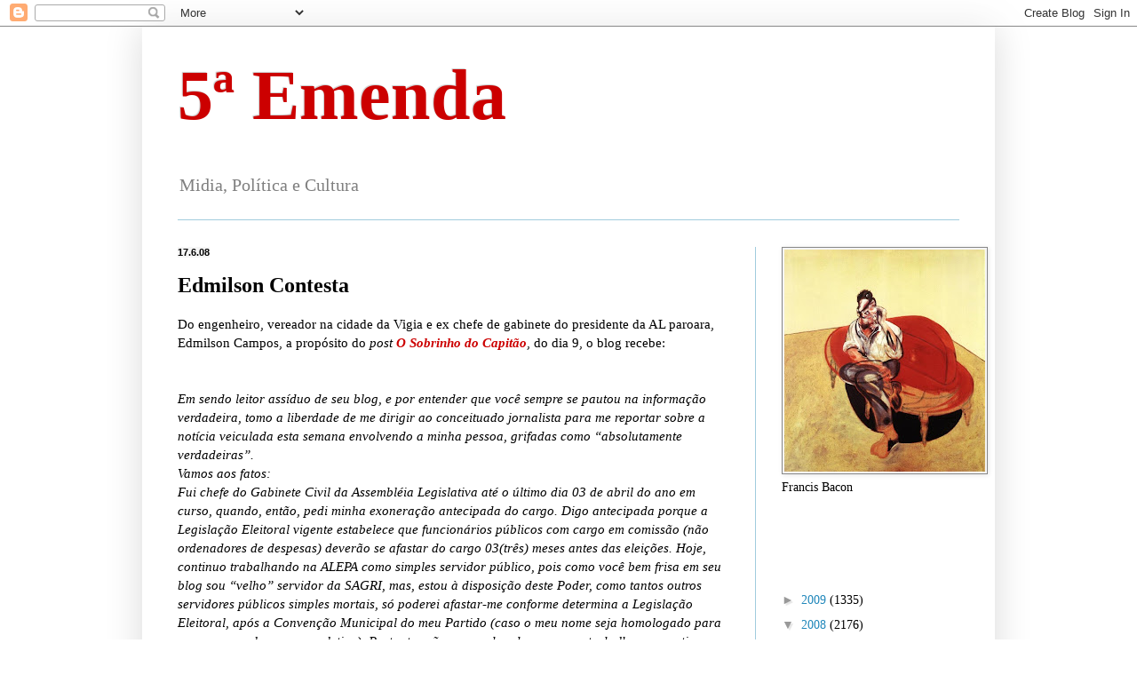

--- FILE ---
content_type: text/html; charset=UTF-8
request_url: https://quintaemenda.blogspot.com/2008/06/edmilson-contesta.html?showComment=1213722360000
body_size: 13756
content:
<!DOCTYPE html>
<html class='v2' dir='ltr' lang='pt-BR'>
<head>
<link href='https://www.blogger.com/static/v1/widgets/335934321-css_bundle_v2.css' rel='stylesheet' type='text/css'/>
<meta content='width=1100' name='viewport'/>
<meta content='text/html; charset=UTF-8' http-equiv='Content-Type'/>
<meta content='blogger' name='generator'/>
<link href='https://quintaemenda.blogspot.com/favicon.ico' rel='icon' type='image/x-icon'/>
<link href='http://quintaemenda.blogspot.com/2008/06/edmilson-contesta.html' rel='canonical'/>
<!--Can't find substitution for tag [blog.ieCssRetrofitLinks]-->
<meta content='http://quintaemenda.blogspot.com/2008/06/edmilson-contesta.html' property='og:url'/>
<meta content='Edmilson Contesta' property='og:title'/>
<meta content='Do engenheiro, vereador na cidade da Vigia e ex chefe de gabinete do presidente da AL paroara, Edmilson Campos, a propósito do post  O Sobri...' property='og:description'/>
<title>5ª Emenda: Edmilson Contesta</title>
<style id='page-skin-1' type='text/css'><!--
/*
-----------------------------------------------
Blogger Template Style
Name:     Simple
Designer: Blogger
URL:      www.blogger.com
----------------------------------------------- */
/* Content
----------------------------------------------- */
body {
font: normal normal 14px Georgia, Utopia, 'Palatino Linotype', Palatino, serif;
color: #000000;
background: #ffffff none repeat scroll top left;
padding: 0 40px 40px 40px;
}
html body .region-inner {
min-width: 0;
max-width: 100%;
width: auto;
}
h2 {
font-size: 22px;
}
a:link {
text-decoration:none;
color: #2288bb;
}
a:visited {
text-decoration:none;
color: #888888;
}
a:hover {
text-decoration:underline;
color: #33aaff;
}
.body-fauxcolumn-outer .fauxcolumn-inner {
background: transparent url(https://resources.blogblog.com/blogblog/data/1kt/simple/body_gradient_tile_light.png) repeat scroll top left;
_background-image: none;
}
.body-fauxcolumn-outer .cap-top {
position: absolute;
z-index: 1;
height: 400px;
width: 100%;
}
.body-fauxcolumn-outer .cap-top .cap-left {
width: 100%;
background: transparent url(https://resources.blogblog.com/blogblog/data/1kt/simple/gradients_light.png) repeat-x scroll top left;
_background-image: none;
}
.content-outer {
-moz-box-shadow: 0 0 40px rgba(0, 0, 0, .15);
-webkit-box-shadow: 0 0 5px rgba(0, 0, 0, .15);
-goog-ms-box-shadow: 0 0 10px #333333;
box-shadow: 0 0 40px rgba(0, 0, 0, .15);
margin-bottom: 1px;
}
.content-inner {
padding: 10px 10px;
}
.content-inner {
background-color: #ffffff;
}
/* Header
----------------------------------------------- */
.header-outer {
background: transparent none repeat-x scroll 0 -400px;
_background-image: none;
}
.Header h1 {
font: normal bold 80px Georgia, Utopia, 'Palatino Linotype', Palatino, serif;
color: #cc0000;
text-shadow: -1px -1px 1px rgba(0, 0, 0, .2);
}
.Header h1 a {
color: #cc0000;
}
.Header .description {
font-size: 140%;
color: #7f7f7f;
}
.header-inner .Header .titlewrapper {
padding: 22px 30px;
}
.header-inner .Header .descriptionwrapper {
padding: 0 30px;
}
/* Tabs
----------------------------------------------- */
.tabs-inner .section:first-child {
border-top: 1px solid #a1ccdd;
}
.tabs-inner .section:first-child ul {
margin-top: -1px;
border-top: 1px solid #a1ccdd;
border-left: 0 solid #a1ccdd;
border-right: 0 solid #a1ccdd;
}
.tabs-inner .widget ul {
background: #ffffff url(https://resources.blogblog.com/blogblog/data/1kt/simple/gradients_light.png) repeat-x scroll 0 -800px;
_background-image: none;
border-bottom: 1px solid #a1ccdd;
margin-top: 0;
margin-left: -30px;
margin-right: -30px;
}
.tabs-inner .widget li a {
display: inline-block;
padding: .6em 1em;
font: normal normal 14px 'Courier New', Courier, FreeMono, monospace;
color: #f1c232;
border-left: 1px solid #ffffff;
border-right: 1px solid #a1ccdd;
}
.tabs-inner .widget li:first-child a {
border-left: none;
}
.tabs-inner .widget li.selected a, .tabs-inner .widget li a:hover {
color: #000000;
background-color: #eeeeee;
text-decoration: none;
}
/* Columns
----------------------------------------------- */
.main-outer {
border-top: 0 solid #a1ccdd;
}
.fauxcolumn-left-outer .fauxcolumn-inner {
border-right: 1px solid #a1ccdd;
}
.fauxcolumn-right-outer .fauxcolumn-inner {
border-left: 1px solid #a1ccdd;
}
/* Headings
----------------------------------------------- */
div.widget > h2,
div.widget h2.title {
margin: 0 0 1em 0;
font: normal bold 14px Georgia, Utopia, 'Palatino Linotype', Palatino, serif;
color: #ffffff;
}
/* Widgets
----------------------------------------------- */
.widget .zippy {
color: #999999;
text-shadow: 2px 2px 1px rgba(0, 0, 0, .1);
}
.widget .popular-posts ul {
list-style: none;
}
/* Posts
----------------------------------------------- */
h2.date-header {
font: normal bold 11px Arial, Tahoma, Helvetica, FreeSans, sans-serif;
}
.date-header span {
background-color: #f5f5f5;
color: #000000;
padding: inherit;
letter-spacing: inherit;
margin: inherit;
}
.main-inner {
padding-top: 30px;
padding-bottom: 30px;
}
.main-inner .column-center-inner {
padding: 0 15px;
}
.main-inner .column-center-inner .section {
margin: 0 15px;
}
.post {
margin: 0 0 25px 0;
}
h3.post-title, .comments h4 {
font: normal bold 24px Georgia, Utopia, 'Palatino Linotype', Palatino, serif;
margin: .75em 0 0;
}
.post-body {
font-size: 110%;
line-height: 1.4;
position: relative;
}
.post-body img, .post-body .tr-caption-container, .Profile img, .Image img,
.BlogList .item-thumbnail img {
padding: 2px;
background: #f5f5f5;
border: 1px solid #888888;
-moz-box-shadow: 1px 1px 5px rgba(0, 0, 0, .1);
-webkit-box-shadow: 1px 1px 5px rgba(0, 0, 0, .1);
box-shadow: 1px 1px 5px rgba(0, 0, 0, .1);
}
.post-body img, .post-body .tr-caption-container {
padding: 5px;
}
.post-body .tr-caption-container {
color: #999999;
}
.post-body .tr-caption-container img {
padding: 0;
background: transparent;
border: none;
-moz-box-shadow: 0 0 0 rgba(0, 0, 0, .1);
-webkit-box-shadow: 0 0 0 rgba(0, 0, 0, .1);
box-shadow: 0 0 0 rgba(0, 0, 0, .1);
}
.post-header {
margin: 0 0 1.5em;
line-height: 1.6;
font-size: 90%;
}
.post-footer {
margin: 20px -2px 0;
padding: 5px 10px;
color: #777777;
background-color: #f5f5f5;
border-bottom: 1px solid #eeeeee;
line-height: 1.6;
font-size: 90%;
}
#comments .comment-author {
padding-top: 1.5em;
border-top: 1px solid #a1ccdd;
background-position: 0 1.5em;
}
#comments .comment-author:first-child {
padding-top: 0;
border-top: none;
}
.avatar-image-container {
margin: .2em 0 0;
}
#comments .avatar-image-container img {
border: 1px solid #888888;
}
/* Comments
----------------------------------------------- */
.comments .comments-content .icon.blog-author {
background-repeat: no-repeat;
background-image: url([data-uri]);
}
.comments .comments-content .loadmore a {
border-top: 1px solid #999999;
border-bottom: 1px solid #999999;
}
.comments .comment-thread.inline-thread {
background-color: #f5f5f5;
}
.comments .continue {
border-top: 2px solid #999999;
}
/* Accents
---------------------------------------------- */
.section-columns td.columns-cell {
border-left: 1px solid #a1ccdd;
}
.blog-pager {
background: transparent none no-repeat scroll top center;
}
.blog-pager-older-link, .home-link,
.blog-pager-newer-link {
background-color: #ffffff;
padding: 5px;
}
.footer-outer {
border-top: 0 dashed #bbbbbb;
}
/* Mobile
----------------------------------------------- */
body.mobile  {
background-size: auto;
}
.mobile .body-fauxcolumn-outer {
background: transparent none repeat scroll top left;
}
.mobile .body-fauxcolumn-outer .cap-top {
background-size: 100% auto;
}
.mobile .content-outer {
-webkit-box-shadow: 0 0 3px rgba(0, 0, 0, .15);
box-shadow: 0 0 3px rgba(0, 0, 0, .15);
}
.mobile .tabs-inner .widget ul {
margin-left: 0;
margin-right: 0;
}
.mobile .post {
margin: 0;
}
.mobile .main-inner .column-center-inner .section {
margin: 0;
}
.mobile .date-header span {
padding: 0.1em 10px;
margin: 0 -10px;
}
.mobile h3.post-title {
margin: 0;
}
.mobile .blog-pager {
background: transparent none no-repeat scroll top center;
}
.mobile .footer-outer {
border-top: none;
}
.mobile .main-inner, .mobile .footer-inner {
background-color: #ffffff;
}
.mobile-index-contents {
color: #000000;
}
.mobile-link-button {
background-color: #2288bb;
}
.mobile-link-button a:link, .mobile-link-button a:visited {
color: #ffffff;
}
.mobile .tabs-inner .section:first-child {
border-top: none;
}
.mobile .tabs-inner .PageList .widget-content {
background-color: #eeeeee;
color: #000000;
border-top: 1px solid #a1ccdd;
border-bottom: 1px solid #a1ccdd;
}
.mobile .tabs-inner .PageList .widget-content .pagelist-arrow {
border-left: 1px solid #a1ccdd;
}

--></style>
<style id='template-skin-1' type='text/css'><!--
body {
min-width: 960px;
}
.content-outer, .content-fauxcolumn-outer, .region-inner {
min-width: 960px;
max-width: 960px;
_width: 960px;
}
.main-inner .columns {
padding-left: 0;
padding-right: 260px;
}
.main-inner .fauxcolumn-center-outer {
left: 0;
right: 260px;
/* IE6 does not respect left and right together */
_width: expression(this.parentNode.offsetWidth -
parseInt("0") -
parseInt("260px") + 'px');
}
.main-inner .fauxcolumn-left-outer {
width: 0;
}
.main-inner .fauxcolumn-right-outer {
width: 260px;
}
.main-inner .column-left-outer {
width: 0;
right: 100%;
margin-left: -0;
}
.main-inner .column-right-outer {
width: 260px;
margin-right: -260px;
}
#layout {
min-width: 0;
}
#layout .content-outer {
min-width: 0;
width: 800px;
}
#layout .region-inner {
min-width: 0;
width: auto;
}
body#layout div.add_widget {
padding: 8px;
}
body#layout div.add_widget a {
margin-left: 32px;
}
--></style>
<link href='https://www.blogger.com/dyn-css/authorization.css?targetBlogID=17822396&amp;zx=36137e2b-8569-498e-988e-e87cf1b03b37' media='none' onload='if(media!=&#39;all&#39;)media=&#39;all&#39;' rel='stylesheet'/><noscript><link href='https://www.blogger.com/dyn-css/authorization.css?targetBlogID=17822396&amp;zx=36137e2b-8569-498e-988e-e87cf1b03b37' rel='stylesheet'/></noscript>
<meta name='google-adsense-platform-account' content='ca-host-pub-1556223355139109'/>
<meta name='google-adsense-platform-domain' content='blogspot.com'/>

</head>
<body class='loading variant-pale'>
<div class='navbar section' id='navbar' name='Navbar'><div class='widget Navbar' data-version='1' id='Navbar1'><script type="text/javascript">
    function setAttributeOnload(object, attribute, val) {
      if(window.addEventListener) {
        window.addEventListener('load',
          function(){ object[attribute] = val; }, false);
      } else {
        window.attachEvent('onload', function(){ object[attribute] = val; });
      }
    }
  </script>
<div id="navbar-iframe-container"></div>
<script type="text/javascript" src="https://apis.google.com/js/platform.js"></script>
<script type="text/javascript">
      gapi.load("gapi.iframes:gapi.iframes.style.bubble", function() {
        if (gapi.iframes && gapi.iframes.getContext) {
          gapi.iframes.getContext().openChild({
              url: 'https://www.blogger.com/navbar/17822396?po\x3d8786866736372909027\x26origin\x3dhttps://quintaemenda.blogspot.com',
              where: document.getElementById("navbar-iframe-container"),
              id: "navbar-iframe"
          });
        }
      });
    </script><script type="text/javascript">
(function() {
var script = document.createElement('script');
script.type = 'text/javascript';
script.src = '//pagead2.googlesyndication.com/pagead/js/google_top_exp.js';
var head = document.getElementsByTagName('head')[0];
if (head) {
head.appendChild(script);
}})();
</script>
</div></div>
<div class='body-fauxcolumns'>
<div class='fauxcolumn-outer body-fauxcolumn-outer'>
<div class='cap-top'>
<div class='cap-left'></div>
<div class='cap-right'></div>
</div>
<div class='fauxborder-left'>
<div class='fauxborder-right'></div>
<div class='fauxcolumn-inner'>
</div>
</div>
<div class='cap-bottom'>
<div class='cap-left'></div>
<div class='cap-right'></div>
</div>
</div>
</div>
<div class='content'>
<div class='content-fauxcolumns'>
<div class='fauxcolumn-outer content-fauxcolumn-outer'>
<div class='cap-top'>
<div class='cap-left'></div>
<div class='cap-right'></div>
</div>
<div class='fauxborder-left'>
<div class='fauxborder-right'></div>
<div class='fauxcolumn-inner'>
</div>
</div>
<div class='cap-bottom'>
<div class='cap-left'></div>
<div class='cap-right'></div>
</div>
</div>
</div>
<div class='content-outer'>
<div class='content-cap-top cap-top'>
<div class='cap-left'></div>
<div class='cap-right'></div>
</div>
<div class='fauxborder-left content-fauxborder-left'>
<div class='fauxborder-right content-fauxborder-right'></div>
<div class='content-inner'>
<header>
<div class='header-outer'>
<div class='header-cap-top cap-top'>
<div class='cap-left'></div>
<div class='cap-right'></div>
</div>
<div class='fauxborder-left header-fauxborder-left'>
<div class='fauxborder-right header-fauxborder-right'></div>
<div class='region-inner header-inner'>
<div class='header section' id='header' name='Cabeçalho'><div class='widget Header' data-version='1' id='Header1'>
<div id='header-inner'>
<div class='titlewrapper'>
<h1 class='title'>
<a href='https://quintaemenda.blogspot.com/'>
5ª Emenda
</a>
</h1>
</div>
<div class='descriptionwrapper'>
<p class='description'><span>Midia, Política e Cultura</span></p>
</div>
</div>
</div></div>
</div>
</div>
<div class='header-cap-bottom cap-bottom'>
<div class='cap-left'></div>
<div class='cap-right'></div>
</div>
</div>
</header>
<div class='tabs-outer'>
<div class='tabs-cap-top cap-top'>
<div class='cap-left'></div>
<div class='cap-right'></div>
</div>
<div class='fauxborder-left tabs-fauxborder-left'>
<div class='fauxborder-right tabs-fauxborder-right'></div>
<div class='region-inner tabs-inner'>
<div class='tabs no-items section' id='crosscol' name='Entre colunas'></div>
<div class='tabs no-items section' id='crosscol-overflow' name='Cross-Column 2'></div>
</div>
</div>
<div class='tabs-cap-bottom cap-bottom'>
<div class='cap-left'></div>
<div class='cap-right'></div>
</div>
</div>
<div class='main-outer'>
<div class='main-cap-top cap-top'>
<div class='cap-left'></div>
<div class='cap-right'></div>
</div>
<div class='fauxborder-left main-fauxborder-left'>
<div class='fauxborder-right main-fauxborder-right'></div>
<div class='region-inner main-inner'>
<div class='columns fauxcolumns'>
<div class='fauxcolumn-outer fauxcolumn-center-outer'>
<div class='cap-top'>
<div class='cap-left'></div>
<div class='cap-right'></div>
</div>
<div class='fauxborder-left'>
<div class='fauxborder-right'></div>
<div class='fauxcolumn-inner'>
</div>
</div>
<div class='cap-bottom'>
<div class='cap-left'></div>
<div class='cap-right'></div>
</div>
</div>
<div class='fauxcolumn-outer fauxcolumn-left-outer'>
<div class='cap-top'>
<div class='cap-left'></div>
<div class='cap-right'></div>
</div>
<div class='fauxborder-left'>
<div class='fauxborder-right'></div>
<div class='fauxcolumn-inner'>
</div>
</div>
<div class='cap-bottom'>
<div class='cap-left'></div>
<div class='cap-right'></div>
</div>
</div>
<div class='fauxcolumn-outer fauxcolumn-right-outer'>
<div class='cap-top'>
<div class='cap-left'></div>
<div class='cap-right'></div>
</div>
<div class='fauxborder-left'>
<div class='fauxborder-right'></div>
<div class='fauxcolumn-inner'>
</div>
</div>
<div class='cap-bottom'>
<div class='cap-left'></div>
<div class='cap-right'></div>
</div>
</div>
<!-- corrects IE6 width calculation -->
<div class='columns-inner'>
<div class='column-center-outer'>
<div class='column-center-inner'>
<div class='main section' id='main' name='Principal'><div class='widget Blog' data-version='1' id='Blog1'>
<div class='blog-posts hfeed'>

          <div class="date-outer">
        
<h2 class='date-header'><span>17.6.08</span></h2>

          <div class="date-posts">
        
<div class='post-outer'>
<div class='post hentry uncustomized-post-template' itemprop='blogPost' itemscope='itemscope' itemtype='http://schema.org/BlogPosting'>
<meta content='17822396' itemprop='blogId'/>
<meta content='8786866736372909027' itemprop='postId'/>
<a name='8786866736372909027'></a>
<h3 class='post-title entry-title' itemprop='name'>
Edmilson Contesta
</h3>
<div class='post-header'>
<div class='post-header-line-1'></div>
</div>
<div class='post-body entry-content' id='post-body-8786866736372909027' itemprop='description articleBody'>
Do engenheiro, vereador na cidade da Vigia e ex chefe de gabinete do presidente da AL paroara, Edmilson Campos, a propósito do <em>post<strong><a href="http://quintaemenda.blogspot.com/2008/06/o-sobrinho-do-capito.html"><span style="color:#cc0000;"> O Sobrinho do Capitão</span></a></strong></em>, do dia 9, o blog recebe:<br /><br /><br /><em>Em sendo leitor assíduo de seu blog, e por entender que você sempre se pautou na informação verdadeira, tomo a liberdade de me dirigir ao conceituado jornalista para me reportar sobre a notícia veiculada esta semana envolvendo a minha pessoa, grifadas como &#8220;absolutamente verdadeiras&#8221;.<br />Vamos aos fatos:<br />Fui chefe do Gabinete Civil da Assembléia Legislativa até o último dia 03 de abril do ano em curso, quando, então, pedi minha exoneração antecipada do cargo. Digo antecipada porque a Legislação Eleitoral vigente estabelece que funcionários públicos com cargo em comissão (não ordenadores de despesas) deverão se afastar do cargo 03(três) meses antes das eleições. Hoje, continuo trabalhando na ALEPA como simples servidor público, pois como você bem frisa em seu blog sou &#8220;velho&#8221; servidor da SAGRI, mas, estou à disposição deste Poder, como tantos outros servidores públicos simples mortais, só poderei afastar-me conforme determina a Legislação Eleitoral, após a Convenção Municipal do meu Partido (caso o meu nome seja homologado para concorrer a algum cargo eletivo). Portanto, não posso abandonar o meu trabalho sem motivo justo. Quanto ao cargo de vereador que detenho no município de Vigia (minha terra natal), as constituições Federal, Estadual e Municipal(Lei Orgânica do Município) estabelecem que em havendo compatibilidade de horário o cargo de vereador de qualquer Câmara do Brasil poderá ser acumulado com o seu emprego. Em se tratando da informação de que distribuo &#8220;semanalmente 400 cestas básicas&#8221; é uma inverdade . Desde que assumi o cargo de Vereador há 8 anos sempre usei meu salário de Vereador(hoje em torno de R$- 1.630,00) para atender famílias vigienses carentes e, com isso, há 08(oito) anos venho distribuindo mensalmente 20(vinte) cestas básicas as mesmas famílias carentes, cessando apenas no período eleitoral, se o meu salário permitisse certamente eu teria o prazer de ajudar muito mais famílias, infelizmente, não posso. Quanto a Prefeita da Vigia, até a presente data eu, Edmilson Campos, não tive nenhum contato com a mesma, sendo inverdade a informação passada a você.<br />Diante dos esclarecimentos, e pela lisura e imparcialidade que o probo jornalista tem demonstrado em seu blog, gostaria, pela manutenção da verdade, que fosse revista tal matéria</em>.
<div style='clear: both;'></div>
</div>
<div class='post-footer'>
<div class='post-footer-line post-footer-line-1'>
<span class='post-author vcard'>
Postado por
<span class='fn' itemprop='author' itemscope='itemscope' itemtype='http://schema.org/Person'>
<meta content='https://www.blogger.com/profile/09176492841825232682' itemprop='url'/>
<a class='g-profile' href='https://www.blogger.com/profile/09176492841825232682' rel='author' title='author profile'>
<span itemprop='name'>Unknown</span>
</a>
</span>
</span>
<span class='post-timestamp'>
às
<meta content='http://quintaemenda.blogspot.com/2008/06/edmilson-contesta.html' itemprop='url'/>
<a class='timestamp-link' href='https://quintaemenda.blogspot.com/2008/06/edmilson-contesta.html' rel='bookmark' title='permanent link'><abbr class='published' itemprop='datePublished' title='2008-06-17T13:46:00-03:00'>13:46</abbr></a>
</span>
<span class='post-comment-link'>
</span>
<span class='post-icons'>
<span class='item-control blog-admin pid-1452303167'>
<a href='https://www.blogger.com/post-edit.g?blogID=17822396&postID=8786866736372909027&from=pencil' title='Editar post'>
<img alt='' class='icon-action' height='18' src='https://resources.blogblog.com/img/icon18_edit_allbkg.gif' width='18'/>
</a>
</span>
</span>
<div class='post-share-buttons goog-inline-block'>
</div>
</div>
<div class='post-footer-line post-footer-line-2'>
<span class='post-labels'>
</span>
</div>
<div class='post-footer-line post-footer-line-3'>
<span class='post-location'>
</span>
</div>
</div>
</div>
<div class='comments' id='comments'>
<a name='comments'></a>
<h4>7 comentários:</h4>
<div id='Blog1_comments-block-wrapper'>
<dl class='' id='comments-block'>
<dt class='comment-author anon-comment-icon' id='c1126309773467249663'>
<a name='c1126309773467249663'></a>
Anônimo
disse...
</dt>
<dd class='comment-body' id='Blog1_cmt-1126309773467249663'>
<p>
Vereador, o senhor está parado no tempo dos coronéis. Pare de dar cesta básica e faça uma ação de profissionalização das pessoas para que elas tenham trabalho e condições de viver com seus próprios recursos e não com esmolas.<BR/>O sr. é o retrato do atraso.
</p>
</dd>
<dd class='comment-footer'>
<span class='comment-timestamp'>
<a href='https://quintaemenda.blogspot.com/2008/06/edmilson-contesta.html?showComment=1213722000000#c1126309773467249663' title='comment permalink'>
2:00 PM
</a>
<span class='item-control blog-admin pid-1600596375'>
<a class='comment-delete' href='https://www.blogger.com/comment/delete/17822396/1126309773467249663' title='Excluir comentário'>
<img src='https://resources.blogblog.com/img/icon_delete13.gif'/>
</a>
</span>
</span>
</dd>
<dt class='comment-author anon-comment-icon' id='c6725801005201648816'>
<a name='c6725801005201648816'></a>
Anônimo
disse...
</dt>
<dd class='comment-body' id='Blog1_cmt-6725801005201648816'>
<p>
Boa tarde, juca querido:<BR/><BR/>lendo a justificativa do  servidor, não sei se acredito nesta figura transcedental de Madre Tereza de calças ou se imagino que Vigia é no planeta Marte. <BR/><BR/>Caramba! quando eu penso que não há nada mais que me surpreenda negativamente nessa "arte" em que boi voa e vaca bota ovos, lá vem coisa nova!<BR/><BR/>Beijão, Juca.
</p>
</dd>
<dd class='comment-footer'>
<span class='comment-timestamp'>
<a href='https://quintaemenda.blogspot.com/2008/06/edmilson-contesta.html?showComment=1213722360000#c6725801005201648816' title='comment permalink'>
2:06 PM
</a>
<span class='item-control blog-admin pid-1600596375'>
<a class='comment-delete' href='https://www.blogger.com/comment/delete/17822396/6725801005201648816' title='Excluir comentário'>
<img src='https://resources.blogblog.com/img/icon_delete13.gif'/>
</a>
</span>
</span>
</dd>
<dt class='comment-author anon-comment-icon' id='c7673665236251288905'>
<a name='c7673665236251288905'></a>
Anônimo
disse...
</dt>
<dd class='comment-body' id='Blog1_cmt-7673665236251288905'>
<p>
Vcs podem discordar do cara, mas não podem inventar.<BR/><BR/>A notícia publicada era falsa!<BR/>Não foi checada!<BR/>O cara não foi ouvido!<BR/>Isso depois de republicar outra nota do 70, falando do piso do estacionamento da Alepa. Do mesmo 70 que o próprio poster chama de "pocilga". Que também não foi checada! E foi desmentida também!<BR/>Eu morreria de vergonha! <BR/>Sou ex-leitor. A credibilidade do blog, para mim, acabou.<BR/>E tem mais: eu sei de outra nota, publicada há alguns meses, que também é falsa e não foi checada!
</p>
</dd>
<dd class='comment-footer'>
<span class='comment-timestamp'>
<a href='https://quintaemenda.blogspot.com/2008/06/edmilson-contesta.html?showComment=1213724640000#c7673665236251288905' title='comment permalink'>
2:44 PM
</a>
<span class='item-control blog-admin pid-1600596375'>
<a class='comment-delete' href='https://www.blogger.com/comment/delete/17822396/7673665236251288905' title='Excluir comentário'>
<img src='https://resources.blogblog.com/img/icon_delete13.gif'/>
</a>
</span>
</span>
</dd>
<dt class='comment-author blog-author blogger-comment-icon' id='c2863086805488948709'>
<a name='c2863086805488948709'></a>
<a href='https://www.blogger.com/profile/09176492841825232682' rel='nofollow'>Unknown</a>
disse...
</dt>
<dd class='comment-body' id='Blog1_cmt-2863086805488948709'>
<p>
ai... ai...
</p>
</dd>
<dd class='comment-footer'>
<span class='comment-timestamp'>
<a href='https://quintaemenda.blogspot.com/2008/06/edmilson-contesta.html?showComment=1213724820000#c2863086805488948709' title='comment permalink'>
2:47 PM
</a>
<span class='item-control blog-admin pid-1452303167'>
<a class='comment-delete' href='https://www.blogger.com/comment/delete/17822396/2863086805488948709' title='Excluir comentário'>
<img src='https://resources.blogblog.com/img/icon_delete13.gif'/>
</a>
</span>
</span>
</dd>
<dt class='comment-author blog-author blogger-comment-icon' id='c7007424828367659060'>
<a name='c7007424828367659060'></a>
<a href='https://www.blogger.com/profile/09176492841825232682' rel='nofollow'>Unknown</a>
disse...
</dt>
<dd class='comment-body' id='Blog1_cmt-7007424828367659060'>
<p>
É o seguinte: esta caixinha não vai virar espaço de disse me disse, descredenciando o vereador/chefe de gabinete/funcionário da Sagri/engenheiro Edmilson Campos.<BR/>A coisa mais fácil do mundo é tirar uma foto de celular da "montanha" de cestas básicas que vcs acusam de ser distribuída na Vigia, cero?<BR/>Então, ou me aparece a foto aqui no Quinta - que será publicada e enviada ao MPE - ou nada feito de bate boca.<BR/>Simples asssim.
</p>
</dd>
<dd class='comment-footer'>
<span class='comment-timestamp'>
<a href='https://quintaemenda.blogspot.com/2008/06/edmilson-contesta.html?showComment=1213731420000#c7007424828367659060' title='comment permalink'>
4:37 PM
</a>
<span class='item-control blog-admin pid-1452303167'>
<a class='comment-delete' href='https://www.blogger.com/comment/delete/17822396/7007424828367659060' title='Excluir comentário'>
<img src='https://resources.blogblog.com/img/icon_delete13.gif'/>
</a>
</span>
</span>
</dd>
<dt class='comment-author anon-comment-icon' id='c2637087465447068916'>
<a name='c2637087465447068916'></a>
Anônimo
disse...
</dt>
<dd class='comment-body' id='Blog1_cmt-2637087465447068916'>
<p>
Ha, bem, pensei que fosse outro Edmilson...
</p>
</dd>
<dd class='comment-footer'>
<span class='comment-timestamp'>
<a href='https://quintaemenda.blogspot.com/2008/06/edmilson-contesta.html?showComment=1213750620000#c2637087465447068916' title='comment permalink'>
9:57 PM
</a>
<span class='item-control blog-admin pid-1600596375'>
<a class='comment-delete' href='https://www.blogger.com/comment/delete/17822396/2637087465447068916' title='Excluir comentário'>
<img src='https://resources.blogblog.com/img/icon_delete13.gif'/>
</a>
</span>
</span>
</dd>
<dt class='comment-author anon-comment-icon' id='c8211579149896576755'>
<a name='c8211579149896576755'></a>
Anônimo
disse...
</dt>
<dd class='comment-body' id='Blog1_cmt-8211579149896576755'>
<p>
mas só falta ele explicar como as atividades de servidor da alepa e de vereador podem ser compatíveis... compatíveis para quem cara pálida? até onde se sabe os dois parlamentos funcionam pela manhã, e a dita Câmara na qual ele "trabalha" não é a de Belém , mas a de Vigia, portanto , como ele consegue fazer os dois expedientes com presteza?????????
</p>
</dd>
<dd class='comment-footer'>
<span class='comment-timestamp'>
<a href='https://quintaemenda.blogspot.com/2008/06/edmilson-contesta.html?showComment=1213808700000#c8211579149896576755' title='comment permalink'>
2:05 PM
</a>
<span class='item-control blog-admin pid-1600596375'>
<a class='comment-delete' href='https://www.blogger.com/comment/delete/17822396/8211579149896576755' title='Excluir comentário'>
<img src='https://resources.blogblog.com/img/icon_delete13.gif'/>
</a>
</span>
</span>
</dd>
</dl>
</div>
<p class='comment-footer'>
<a href='https://www.blogger.com/comment/fullpage/post/17822396/8786866736372909027' onclick='javascript:window.open(this.href, "bloggerPopup", "toolbar=0,location=0,statusbar=1,menubar=0,scrollbars=yes,width=640,height=500"); return false;'>Postar um comentário</a>
</p>
</div>
</div>

        </div></div>
      
</div>
<div class='blog-pager' id='blog-pager'>
<span id='blog-pager-newer-link'>
<a class='blog-pager-newer-link' href='https://quintaemenda.blogspot.com/2008/06/quase-l.html' id='Blog1_blog-pager-newer-link' title='Postagem mais recente'>Postagem mais recente</a>
</span>
<span id='blog-pager-older-link'>
<a class='blog-pager-older-link' href='https://quintaemenda.blogspot.com/2008/06/acertando-os-nmeros.html' id='Blog1_blog-pager-older-link' title='Postagem mais antiga'>Postagem mais antiga</a>
</span>
<a class='home-link' href='https://quintaemenda.blogspot.com/'>Página inicial</a>
</div>
<div class='clear'></div>
<div class='post-feeds'>
</div>
</div></div>
</div>
</div>
<div class='column-left-outer'>
<div class='column-left-inner'>
<aside>
</aside>
</div>
</div>
<div class='column-right-outer'>
<div class='column-right-inner'>
<aside>
<div class='sidebar section' id='sidebar-right-1'><div class='widget Image' data-version='1' id='Image2'>
<div class='widget-content'>
<img alt='' height='250' id='Image2_img' src='https://blogger.googleusercontent.com/img/b/R29vZ2xl/AVvXsEij0gRP4gPIl_rC7Gd2LWys_vSeoB0pGAjno5r4unU2MyDKlRvUwy5LA0EBxCt_df2T0l_uKw71eMA1VpY_xLGqLDJF6EBksMgbYeE4Xdg7k4jcUM1lqicVd8vTsxFoMIG_iv6H/s250/mkg6ef.jpg' width='226'/>
<br/>
<span class='caption'>Francis Bacon</span>
</div>
<div class='clear'></div>
</div><div class='widget HTML' data-version='1' id='HTML1'>
<h2 class='title'>Visitantes</h2>
<div class='widget-content'>
<!-- Site Meter -->
<script src="//s30.sitemeter.com/js/counter.js?site=s30Quinta" type="text/javascript">
</script>
<noscript>
<a href="http://s30.sitemeter.com/stats.asp?site=s30Quinta" target="_top">
<img border="0" alt="Site Meter" src="https://lh3.googleusercontent.com/blogger_img_proxy/AEn0k_v7ywZsZ0SracqQAflXB_seCMb0c4Am3gyt6aAlBOY4PM4jU36U4c1iznrxlarWeeJKusjKom8Um_tuyY2s9QWv2W9MeaNfrcHOD5ML57Ra8UQigK4=s0-d"></a>
</noscript>
<!-- Copyright (c)2006 Site Meter -->
</div>
<div class='clear'></div>
</div><div class='widget BlogArchive' data-version='1' id='BlogArchive1'>
<h2>Arquivo do blog</h2>
<div class='widget-content'>
<div id='ArchiveList'>
<div id='BlogArchive1_ArchiveList'>
<ul class='hierarchy'>
<li class='archivedate collapsed'>
<a class='toggle' href='javascript:void(0)'>
<span class='zippy'>

        &#9658;&#160;
      
</span>
</a>
<a class='post-count-link' href='https://quintaemenda.blogspot.com/2009/'>
2009
</a>
<span class='post-count' dir='ltr'>(1335)</span>
<ul class='hierarchy'>
<li class='archivedate collapsed'>
<a class='toggle' href='javascript:void(0)'>
<span class='zippy'>

        &#9658;&#160;
      
</span>
</a>
<a class='post-count-link' href='https://quintaemenda.blogspot.com/2009/07/'>
julho
</a>
<span class='post-count' dir='ltr'>(4)</span>
</li>
</ul>
<ul class='hierarchy'>
<li class='archivedate collapsed'>
<a class='toggle' href='javascript:void(0)'>
<span class='zippy'>

        &#9658;&#160;
      
</span>
</a>
<a class='post-count-link' href='https://quintaemenda.blogspot.com/2009/06/'>
junho
</a>
<span class='post-count' dir='ltr'>(193)</span>
</li>
</ul>
<ul class='hierarchy'>
<li class='archivedate collapsed'>
<a class='toggle' href='javascript:void(0)'>
<span class='zippy'>

        &#9658;&#160;
      
</span>
</a>
<a class='post-count-link' href='https://quintaemenda.blogspot.com/2009/05/'>
maio
</a>
<span class='post-count' dir='ltr'>(221)</span>
</li>
</ul>
<ul class='hierarchy'>
<li class='archivedate collapsed'>
<a class='toggle' href='javascript:void(0)'>
<span class='zippy'>

        &#9658;&#160;
      
</span>
</a>
<a class='post-count-link' href='https://quintaemenda.blogspot.com/2009/04/'>
abril
</a>
<span class='post-count' dir='ltr'>(243)</span>
</li>
</ul>
<ul class='hierarchy'>
<li class='archivedate collapsed'>
<a class='toggle' href='javascript:void(0)'>
<span class='zippy'>

        &#9658;&#160;
      
</span>
</a>
<a class='post-count-link' href='https://quintaemenda.blogspot.com/2009/03/'>
março
</a>
<span class='post-count' dir='ltr'>(231)</span>
</li>
</ul>
<ul class='hierarchy'>
<li class='archivedate collapsed'>
<a class='toggle' href='javascript:void(0)'>
<span class='zippy'>

        &#9658;&#160;
      
</span>
</a>
<a class='post-count-link' href='https://quintaemenda.blogspot.com/2009/02/'>
fevereiro
</a>
<span class='post-count' dir='ltr'>(244)</span>
</li>
</ul>
<ul class='hierarchy'>
<li class='archivedate collapsed'>
<a class='toggle' href='javascript:void(0)'>
<span class='zippy'>

        &#9658;&#160;
      
</span>
</a>
<a class='post-count-link' href='https://quintaemenda.blogspot.com/2009/01/'>
janeiro
</a>
<span class='post-count' dir='ltr'>(199)</span>
</li>
</ul>
</li>
</ul>
<ul class='hierarchy'>
<li class='archivedate expanded'>
<a class='toggle' href='javascript:void(0)'>
<span class='zippy toggle-open'>

        &#9660;&#160;
      
</span>
</a>
<a class='post-count-link' href='https://quintaemenda.blogspot.com/2008/'>
2008
</a>
<span class='post-count' dir='ltr'>(2176)</span>
<ul class='hierarchy'>
<li class='archivedate collapsed'>
<a class='toggle' href='javascript:void(0)'>
<span class='zippy'>

        &#9658;&#160;
      
</span>
</a>
<a class='post-count-link' href='https://quintaemenda.blogspot.com/2008/12/'>
dezembro
</a>
<span class='post-count' dir='ltr'>(152)</span>
</li>
</ul>
<ul class='hierarchy'>
<li class='archivedate collapsed'>
<a class='toggle' href='javascript:void(0)'>
<span class='zippy'>

        &#9658;&#160;
      
</span>
</a>
<a class='post-count-link' href='https://quintaemenda.blogspot.com/2008/11/'>
novembro
</a>
<span class='post-count' dir='ltr'>(130)</span>
</li>
</ul>
<ul class='hierarchy'>
<li class='archivedate collapsed'>
<a class='toggle' href='javascript:void(0)'>
<span class='zippy'>

        &#9658;&#160;
      
</span>
</a>
<a class='post-count-link' href='https://quintaemenda.blogspot.com/2008/10/'>
outubro
</a>
<span class='post-count' dir='ltr'>(183)</span>
</li>
</ul>
<ul class='hierarchy'>
<li class='archivedate collapsed'>
<a class='toggle' href='javascript:void(0)'>
<span class='zippy'>

        &#9658;&#160;
      
</span>
</a>
<a class='post-count-link' href='https://quintaemenda.blogspot.com/2008/09/'>
setembro
</a>
<span class='post-count' dir='ltr'>(62)</span>
</li>
</ul>
<ul class='hierarchy'>
<li class='archivedate collapsed'>
<a class='toggle' href='javascript:void(0)'>
<span class='zippy'>

        &#9658;&#160;
      
</span>
</a>
<a class='post-count-link' href='https://quintaemenda.blogspot.com/2008/08/'>
agosto
</a>
<span class='post-count' dir='ltr'>(60)</span>
</li>
</ul>
<ul class='hierarchy'>
<li class='archivedate collapsed'>
<a class='toggle' href='javascript:void(0)'>
<span class='zippy'>

        &#9658;&#160;
      
</span>
</a>
<a class='post-count-link' href='https://quintaemenda.blogspot.com/2008/07/'>
julho
</a>
<span class='post-count' dir='ltr'>(232)</span>
</li>
</ul>
<ul class='hierarchy'>
<li class='archivedate expanded'>
<a class='toggle' href='javascript:void(0)'>
<span class='zippy toggle-open'>

        &#9660;&#160;
      
</span>
</a>
<a class='post-count-link' href='https://quintaemenda.blogspot.com/2008/06/'>
junho
</a>
<span class='post-count' dir='ltr'>(206)</span>
<ul class='posts'>
<li><a href='https://quintaemenda.blogspot.com/2008/06/com-problemas.html'>Com Problemas</a></li>
<li><a href='https://quintaemenda.blogspot.com/2008/06/galxia-imaginria.html'>Galáxia Imaginária</a></li>
<li><a href='https://quintaemenda.blogspot.com/2008/06/o-lugar-certo.html'>O Lugar Certo</a></li>
<li><a href='https://quintaemenda.blogspot.com/2008/06/no-dia-30.html'>No dia 30</a></li>
<li><a href='https://quintaemenda.blogspot.com/2008/06/out.html'>Out</a></li>
<li><a href='https://quintaemenda.blogspot.com/2008/06/combatendo-corrupo.html'>Combatendo a Corrupção</a></li>
<li><a href='https://quintaemenda.blogspot.com/2008/06/regimento-ilegal-constrangimento-legal.html'>Regimento Ilegal, Constrangimento Legal</a></li>
<li><a href='https://quintaemenda.blogspot.com/2008/06/caminho.html'>A Caminho</a></li>
<li><a href='https://quintaemenda.blogspot.com/2008/06/na-boca-do-estmago_26.html'>Na Boca do Estômago</a></li>
<li><a href='https://quintaemenda.blogspot.com/2008/06/direito-de-roncar.html'>Direito de Roncar</a></li>
<li><a href='https://quintaemenda.blogspot.com/2008/06/universo-da-mediocridade.html'>Universo da Mediocridade</a></li>
<li><a href='https://quintaemenda.blogspot.com/2008/06/disputa.html'>Disputa</a></li>
<li><a href='https://quintaemenda.blogspot.com/2008/06/torpes-e-camuflados.html'>Torpes e Camuflados</a></li>
<li><a href='https://quintaemenda.blogspot.com/2008/06/lama-verde.html'>Lama Verde</a></li>
<li><a href='https://quintaemenda.blogspot.com/2008/06/o-tio-e-o-sonho.html'>O Tião e o Sonho</a></li>
<li><a href='https://quintaemenda.blogspot.com/2008/06/baixo-credo.html'>Baixo Credo</a></li>
<li><a href='https://quintaemenda.blogspot.com/2008/06/goela-abaixo.html'>Goela Abaixo</a></li>
<li><a href='https://quintaemenda.blogspot.com/2008/06/nery-sade-de-nova-dli-um-caos.html'>Nery: Saúde de Nova Déli é um Caos</a></li>
<li><a href='https://quintaemenda.blogspot.com/2008/06/nova-dli-pinto.html'>Nova Déli é Pinto</a></li>
<li><a href='https://quintaemenda.blogspot.com/2008/06/anunciado.html'>Anunciado</a></li>
<li><a href='https://quintaemenda.blogspot.com/2008/06/o-novelo-desenrola.html'>O Novelo Desenrola</a></li>
<li><a href='https://quintaemenda.blogspot.com/2008/06/misericrdia-o-que-realmente-falta.html'>Misericórdia, a Falta Que Faz</a></li>
<li><a href='https://quintaemenda.blogspot.com/2008/06/servio-completo.html'>Barba, Cabelo e Bigode</a></li>
<li><a href='https://quintaemenda.blogspot.com/2008/06/obama-d-trabalho-em-parauapebas.html'>&quot;Obama&quot; Dá Trabalho em Parauapebas</a></li>
<li><a href='https://quintaemenda.blogspot.com/2008/06/demora-conveniente.html'>Demora Conveniente</a></li>
<li><a href='https://quintaemenda.blogspot.com/2008/06/opinio-pessoal.html'>Opinião Pessoal</a></li>
<li><a href='https://quintaemenda.blogspot.com/2008/06/o-camaleo-verde.html'>O Camaleão é Verde</a></li>
<li><a href='https://quintaemenda.blogspot.com/2008/06/perverso-verde.html'>Perversão Verde</a></li>
<li><a href='https://quintaemenda.blogspot.com/2008/06/blog-do-barata-300000.html'>Blog do Barata: 300.000</a></li>
<li><a href='https://quintaemenda.blogspot.com/2008/06/contradio-verde.html'>A Contradição é Verde</a></li>
<li><a href='https://quintaemenda.blogspot.com/2008/06/bob-filho.html'>Bob Filho</a></li>
<li><a href='https://quintaemenda.blogspot.com/2008/06/bicicleta.html'>Bicicleta</a></li>
<li><a href='https://quintaemenda.blogspot.com/2008/06/e.html'>E Aí?</a></li>
<li><a href='https://quintaemenda.blogspot.com/2008/06/tempos-bicudos.html'>Tempos Bicudos</a></li>
<li><a href='https://quintaemenda.blogspot.com/2008/06/darci-x-wanterlor.html'>Darci x Wanterlor</a></li>
<li><a href='https://quintaemenda.blogspot.com/2008/06/o-tempo-de-santarm.html'>O Tempo de Santarém</a></li>
<li><a href='https://quintaemenda.blogspot.com/2008/06/dupla-investigada.html'>Dupla Investigada</a></li>
<li><a href='https://quintaemenda.blogspot.com/2008/06/cad-as-mquinas.html'>Cadê as Máquinas?</a></li>
<li><a href='https://quintaemenda.blogspot.com/2008/06/tudo-como-dantes-seno-pior.html'>Tudo Como Dantes. Senão Pior</a></li>
<li><a href='https://quintaemenda.blogspot.com/2008/06/classificados.html'>Classificados</a></li>
<li><a href='https://quintaemenda.blogspot.com/2008/06/sondagem-tocantina.html'>Sondagem Tocantina</a></li>
<li><a href='https://quintaemenda.blogspot.com/2008/06/rocha-demais.html'>É Rocha Demais</a></li>
<li><a href='https://quintaemenda.blogspot.com/2008/06/nepotismo-no-tcm-processo-avana.html'>Nepotismo no TCM: Processo Avança</a></li>
<li><a href='https://quintaemenda.blogspot.com/2008/06/brasil-diz-no-homofobia.html'>Brasil Diz Não à Homofobia</a></li>
<li><a href='https://quintaemenda.blogspot.com/2008/06/impasse.html'>Impasse</a></li>
<li><a href='https://quintaemenda.blogspot.com/2008/06/so-duda.html'>São Duda</a></li>
<li><a href='https://quintaemenda.blogspot.com/2008/06/dois-pesos.html'>Dois Pesos</a></li>
<li><a href='https://quintaemenda.blogspot.com/2008/06/pressozinha.html'>Pressãozinha</a></li>
<li><a href='https://quintaemenda.blogspot.com/2008/06/cautela-indiscreta.html'>Cautela Indiscreta</a></li>
<li><a href='https://quintaemenda.blogspot.com/2008/06/esqueceram-as-bicicletas.html'>Esqueceram as Bicicletas</a></li>
<li><a href='https://quintaemenda.blogspot.com/2008/06/terra-de-oportunidades.html'>Terra de Oportunidades</a></li>
<li><a href='https://quintaemenda.blogspot.com/2008/06/leo-grosso.html'>Óleo Grosso</a></li>
<li><a href='https://quintaemenda.blogspot.com/2008/06/em-ao.html'>Em Ação</a></li>
<li><a href='https://quintaemenda.blogspot.com/2008/06/igual-no-h.html'>Igual Não Há</a></li>
<li><a href='https://quintaemenda.blogspot.com/2008/06/parado.html'>Parado</a></li>
<li><a href='https://quintaemenda.blogspot.com/2008/06/base-problemtica.html'>Base Problemática</a></li>
<li><a href='https://quintaemenda.blogspot.com/2008/06/show-de-candidatos.html'>Show de Candidatos</a></li>
<li><a href='https://quintaemenda.blogspot.com/2008/06/trombetas.html'>Trombetas</a></li>
<li><a href='https://quintaemenda.blogspot.com/2008/06/o-ltimo-moicano.html'>O Selvagem</a></li>
<li><a href='https://quintaemenda.blogspot.com/2008/06/malinos.html'>Malinos</a></li>
<li><a href='https://quintaemenda.blogspot.com/2008/06/me-balana-que-eu-gosto.html'>&quot;Me Balança&quot; Que Eu Gosto</a></li>
<li><a href='https://quintaemenda.blogspot.com/2008/06/aliana-pela-metade.html'>Aliança Pela Metade</a></li>
<li><a href='https://quintaemenda.blogspot.com/2008/06/sucesso-na-ufpa.html'>Sucessão na UFPA</a></li>
<li><a href='https://quintaemenda.blogspot.com/2008/06/01.html'>0,1</a></li>
<li><a href='https://quintaemenda.blogspot.com/2008/06/beiinho.html'>Beiçinho</a></li>
<li><a href='https://quintaemenda.blogspot.com/2008/06/interveno-vista.html'>Intervenção à Vista</a></li>
<li><a href='https://quintaemenda.blogspot.com/2008/06/moral-cnica-e-algumas-mentiras.html'>A Moral Cínica e Algumas Mentiras</a></li>
<li><a href='https://quintaemenda.blogspot.com/2008/06/bacalhau-brcolis-e-batatas.html'>Bacalhau, Brócolis e Batatas</a></li>
<li><a href='https://quintaemenda.blogspot.com/2008/06/ainda-no-acabou.html'>Ainda Não Acabou</a></li>
<li><a href='https://quintaemenda.blogspot.com/2008/06/encolhe-espicha.html'>Encolhe Espicha</a></li>
<li><a href='https://quintaemenda.blogspot.com/2008/06/incra-de-marab-contesta-mpf.html'>INCRA de Marabá Contesta MPF</a></li>
<li><a href='https://quintaemenda.blogspot.com/2008/06/tempo-quente.html'>Tempo Quente</a></li>
<li><a href='https://quintaemenda.blogspot.com/2008/06/ela.html'>É Ela</a></li>
<li><a href='https://quintaemenda.blogspot.com/2008/06/deixa-ele-l.html'>Deixa Ele Lá</a></li>
<li><a href='https://quintaemenda.blogspot.com/2008/06/os-narigudos-e-os-planos.html'>Os Narigudos e os Planos</a></li>
<li><a href='https://quintaemenda.blogspot.com/2008/06/33-8.html'>33 a 8</a></li>
<li><a href='https://quintaemenda.blogspot.com/2008/06/o-inusitado-no-pautado.html'>O Inusitado Não é Pautado</a></li>
<li><a href='https://quintaemenda.blogspot.com/2008/06/falta-tudo-principalmente-coragem.html'>Falta Tudo. Principalmente Coragem</a></li>
<li><a href='https://quintaemenda.blogspot.com/2008/06/incravado-na-lama.html'>&quot;Incravado&quot; na Lama</a></li>
<li><a href='https://quintaemenda.blogspot.com/2008/06/o-fracasso-continua.html'>O Fracasso Continua</a></li>
<li><a href='https://quintaemenda.blogspot.com/2008/06/s-jesus-salva.html'>Só Jesus Salva</a></li>
<li><a href='https://quintaemenda.blogspot.com/2008/06/incravado-na-desordem.html'>&quot;Incravado&quot; na Desordem</a></li>
<li><a href='https://quintaemenda.blogspot.com/2008/06/ufopa-ser-instalada-em-agosto.html'>UFOPA Será Instalada em Agosto</a></li>
<li><a href='https://quintaemenda.blogspot.com/2008/06/caverna-em-movimento.html'>Caverna em Movimento</a></li>
<li><a href='https://quintaemenda.blogspot.com/2008/06/al-eleitor.html'>Alô, Eleitor!</a></li>
<li><a href='https://quintaemenda.blogspot.com/2008/06/cheiro-de-queimado.html'>Cheiro de Queimado</a></li>
<li><a href='https://quintaemenda.blogspot.com/2008/06/senador-limpo.html'>Senador Limpo</a></li>
<li><a href='https://quintaemenda.blogspot.com/2008/06/o-acapu-vem.html'>O Acapu Vem Aí</a></li>
<li><a href='https://quintaemenda.blogspot.com/2008/06/desistncia-e-seus-reflexos.html'>A Desistência e Seus Reflexos</a></li>
<li><a href='https://quintaemenda.blogspot.com/2008/06/ressaca.html'>Ressaca</a></li>
<li><a href='https://quintaemenda.blogspot.com/2008/06/pesquisa-da-unama.html'>A Pesquisa da Unama</a></li>
<li><a href='https://quintaemenda.blogspot.com/2008/06/dupla-de-rea.html'>Dupla de Área</a></li>
<li><a href='https://quintaemenda.blogspot.com/2008/06/fora-da-disputa.html'>Fora da Disputa</a></li>
<li><a href='https://quintaemenda.blogspot.com/2008/06/estado-acusado-de-tortura-em-bragana.html'>Estado Acusado de Tortura em Bragança</a></li>
<li><a href='https://quintaemenda.blogspot.com/2008/06/procura-se-promotores.html'>Procura-se Promotores</a></li>
<li><a href='https://quintaemenda.blogspot.com/2008/06/empate.html'>Empate</a></li>
<li><a href='https://quintaemenda.blogspot.com/2008/06/pulando-fogueira.html'>Pulando a Fogueira</a></li>
<li><a href='https://quintaemenda.blogspot.com/2008/06/peia-nos-sujos.html'>Peia nos Sujos</a></li>
<li><a href='https://quintaemenda.blogspot.com/2008/06/quase-l.html'>Quase Lá</a></li>
<li><a href='https://quintaemenda.blogspot.com/2008/06/edmilson-contesta.html'>Edmilson Contesta</a></li>
</ul>
</li>
</ul>
<ul class='hierarchy'>
<li class='archivedate collapsed'>
<a class='toggle' href='javascript:void(0)'>
<span class='zippy'>

        &#9658;&#160;
      
</span>
</a>
<a class='post-count-link' href='https://quintaemenda.blogspot.com/2008/05/'>
maio
</a>
<span class='post-count' dir='ltr'>(195)</span>
</li>
</ul>
<ul class='hierarchy'>
<li class='archivedate collapsed'>
<a class='toggle' href='javascript:void(0)'>
<span class='zippy'>

        &#9658;&#160;
      
</span>
</a>
<a class='post-count-link' href='https://quintaemenda.blogspot.com/2008/04/'>
abril
</a>
<span class='post-count' dir='ltr'>(209)</span>
</li>
</ul>
<ul class='hierarchy'>
<li class='archivedate collapsed'>
<a class='toggle' href='javascript:void(0)'>
<span class='zippy'>

        &#9658;&#160;
      
</span>
</a>
<a class='post-count-link' href='https://quintaemenda.blogspot.com/2008/03/'>
março
</a>
<span class='post-count' dir='ltr'>(204)</span>
</li>
</ul>
<ul class='hierarchy'>
<li class='archivedate collapsed'>
<a class='toggle' href='javascript:void(0)'>
<span class='zippy'>

        &#9658;&#160;
      
</span>
</a>
<a class='post-count-link' href='https://quintaemenda.blogspot.com/2008/02/'>
fevereiro
</a>
<span class='post-count' dir='ltr'>(245)</span>
</li>
</ul>
<ul class='hierarchy'>
<li class='archivedate collapsed'>
<a class='toggle' href='javascript:void(0)'>
<span class='zippy'>

        &#9658;&#160;
      
</span>
</a>
<a class='post-count-link' href='https://quintaemenda.blogspot.com/2008/01/'>
janeiro
</a>
<span class='post-count' dir='ltr'>(298)</span>
</li>
</ul>
</li>
</ul>
<ul class='hierarchy'>
<li class='archivedate collapsed'>
<a class='toggle' href='javascript:void(0)'>
<span class='zippy'>

        &#9658;&#160;
      
</span>
</a>
<a class='post-count-link' href='https://quintaemenda.blogspot.com/2007/'>
2007
</a>
<span class='post-count' dir='ltr'>(2430)</span>
<ul class='hierarchy'>
<li class='archivedate collapsed'>
<a class='toggle' href='javascript:void(0)'>
<span class='zippy'>

        &#9658;&#160;
      
</span>
</a>
<a class='post-count-link' href='https://quintaemenda.blogspot.com/2007/12/'>
dezembro
</a>
<span class='post-count' dir='ltr'>(160)</span>
</li>
</ul>
<ul class='hierarchy'>
<li class='archivedate collapsed'>
<a class='toggle' href='javascript:void(0)'>
<span class='zippy'>

        &#9658;&#160;
      
</span>
</a>
<a class='post-count-link' href='https://quintaemenda.blogspot.com/2007/11/'>
novembro
</a>
<span class='post-count' dir='ltr'>(176)</span>
</li>
</ul>
<ul class='hierarchy'>
<li class='archivedate collapsed'>
<a class='toggle' href='javascript:void(0)'>
<span class='zippy'>

        &#9658;&#160;
      
</span>
</a>
<a class='post-count-link' href='https://quintaemenda.blogspot.com/2007/10/'>
outubro
</a>
<span class='post-count' dir='ltr'>(194)</span>
</li>
</ul>
<ul class='hierarchy'>
<li class='archivedate collapsed'>
<a class='toggle' href='javascript:void(0)'>
<span class='zippy'>

        &#9658;&#160;
      
</span>
</a>
<a class='post-count-link' href='https://quintaemenda.blogspot.com/2007/09/'>
setembro
</a>
<span class='post-count' dir='ltr'>(227)</span>
</li>
</ul>
<ul class='hierarchy'>
<li class='archivedate collapsed'>
<a class='toggle' href='javascript:void(0)'>
<span class='zippy'>

        &#9658;&#160;
      
</span>
</a>
<a class='post-count-link' href='https://quintaemenda.blogspot.com/2007/08/'>
agosto
</a>
<span class='post-count' dir='ltr'>(238)</span>
</li>
</ul>
<ul class='hierarchy'>
<li class='archivedate collapsed'>
<a class='toggle' href='javascript:void(0)'>
<span class='zippy'>

        &#9658;&#160;
      
</span>
</a>
<a class='post-count-link' href='https://quintaemenda.blogspot.com/2007/07/'>
julho
</a>
<span class='post-count' dir='ltr'>(100)</span>
</li>
</ul>
<ul class='hierarchy'>
<li class='archivedate collapsed'>
<a class='toggle' href='javascript:void(0)'>
<span class='zippy'>

        &#9658;&#160;
      
</span>
</a>
<a class='post-count-link' href='https://quintaemenda.blogspot.com/2007/06/'>
junho
</a>
<span class='post-count' dir='ltr'>(193)</span>
</li>
</ul>
<ul class='hierarchy'>
<li class='archivedate collapsed'>
<a class='toggle' href='javascript:void(0)'>
<span class='zippy'>

        &#9658;&#160;
      
</span>
</a>
<a class='post-count-link' href='https://quintaemenda.blogspot.com/2007/05/'>
maio
</a>
<span class='post-count' dir='ltr'>(254)</span>
</li>
</ul>
<ul class='hierarchy'>
<li class='archivedate collapsed'>
<a class='toggle' href='javascript:void(0)'>
<span class='zippy'>

        &#9658;&#160;
      
</span>
</a>
<a class='post-count-link' href='https://quintaemenda.blogspot.com/2007/04/'>
abril
</a>
<span class='post-count' dir='ltr'>(180)</span>
</li>
</ul>
<ul class='hierarchy'>
<li class='archivedate collapsed'>
<a class='toggle' href='javascript:void(0)'>
<span class='zippy'>

        &#9658;&#160;
      
</span>
</a>
<a class='post-count-link' href='https://quintaemenda.blogspot.com/2007/03/'>
março
</a>
<span class='post-count' dir='ltr'>(293)</span>
</li>
</ul>
<ul class='hierarchy'>
<li class='archivedate collapsed'>
<a class='toggle' href='javascript:void(0)'>
<span class='zippy'>

        &#9658;&#160;
      
</span>
</a>
<a class='post-count-link' href='https://quintaemenda.blogspot.com/2007/02/'>
fevereiro
</a>
<span class='post-count' dir='ltr'>(196)</span>
</li>
</ul>
<ul class='hierarchy'>
<li class='archivedate collapsed'>
<a class='toggle' href='javascript:void(0)'>
<span class='zippy'>

        &#9658;&#160;
      
</span>
</a>
<a class='post-count-link' href='https://quintaemenda.blogspot.com/2007/01/'>
janeiro
</a>
<span class='post-count' dir='ltr'>(219)</span>
</li>
</ul>
</li>
</ul>
<ul class='hierarchy'>
<li class='archivedate collapsed'>
<a class='toggle' href='javascript:void(0)'>
<span class='zippy'>

        &#9658;&#160;
      
</span>
</a>
<a class='post-count-link' href='https://quintaemenda.blogspot.com/2006/'>
2006
</a>
<span class='post-count' dir='ltr'>(3235)</span>
<ul class='hierarchy'>
<li class='archivedate collapsed'>
<a class='toggle' href='javascript:void(0)'>
<span class='zippy'>

        &#9658;&#160;
      
</span>
</a>
<a class='post-count-link' href='https://quintaemenda.blogspot.com/2006/12/'>
dezembro
</a>
<span class='post-count' dir='ltr'>(170)</span>
</li>
</ul>
<ul class='hierarchy'>
<li class='archivedate collapsed'>
<a class='toggle' href='javascript:void(0)'>
<span class='zippy'>

        &#9658;&#160;
      
</span>
</a>
<a class='post-count-link' href='https://quintaemenda.blogspot.com/2006/11/'>
novembro
</a>
<span class='post-count' dir='ltr'>(204)</span>
</li>
</ul>
<ul class='hierarchy'>
<li class='archivedate collapsed'>
<a class='toggle' href='javascript:void(0)'>
<span class='zippy'>

        &#9658;&#160;
      
</span>
</a>
<a class='post-count-link' href='https://quintaemenda.blogspot.com/2006/10/'>
outubro
</a>
<span class='post-count' dir='ltr'>(311)</span>
</li>
</ul>
<ul class='hierarchy'>
<li class='archivedate collapsed'>
<a class='toggle' href='javascript:void(0)'>
<span class='zippy'>

        &#9658;&#160;
      
</span>
</a>
<a class='post-count-link' href='https://quintaemenda.blogspot.com/2006/09/'>
setembro
</a>
<span class='post-count' dir='ltr'>(245)</span>
</li>
</ul>
<ul class='hierarchy'>
<li class='archivedate collapsed'>
<a class='toggle' href='javascript:void(0)'>
<span class='zippy'>

        &#9658;&#160;
      
</span>
</a>
<a class='post-count-link' href='https://quintaemenda.blogspot.com/2006/08/'>
agosto
</a>
<span class='post-count' dir='ltr'>(324)</span>
</li>
</ul>
<ul class='hierarchy'>
<li class='archivedate collapsed'>
<a class='toggle' href='javascript:void(0)'>
<span class='zippy'>

        &#9658;&#160;
      
</span>
</a>
<a class='post-count-link' href='https://quintaemenda.blogspot.com/2006/07/'>
julho
</a>
<span class='post-count' dir='ltr'>(266)</span>
</li>
</ul>
<ul class='hierarchy'>
<li class='archivedate collapsed'>
<a class='toggle' href='javascript:void(0)'>
<span class='zippy'>

        &#9658;&#160;
      
</span>
</a>
<a class='post-count-link' href='https://quintaemenda.blogspot.com/2006/06/'>
junho
</a>
<span class='post-count' dir='ltr'>(238)</span>
</li>
</ul>
<ul class='hierarchy'>
<li class='archivedate collapsed'>
<a class='toggle' href='javascript:void(0)'>
<span class='zippy'>

        &#9658;&#160;
      
</span>
</a>
<a class='post-count-link' href='https://quintaemenda.blogspot.com/2006/05/'>
maio
</a>
<span class='post-count' dir='ltr'>(246)</span>
</li>
</ul>
<ul class='hierarchy'>
<li class='archivedate collapsed'>
<a class='toggle' href='javascript:void(0)'>
<span class='zippy'>

        &#9658;&#160;
      
</span>
</a>
<a class='post-count-link' href='https://quintaemenda.blogspot.com/2006/04/'>
abril
</a>
<span class='post-count' dir='ltr'>(250)</span>
</li>
</ul>
<ul class='hierarchy'>
<li class='archivedate collapsed'>
<a class='toggle' href='javascript:void(0)'>
<span class='zippy'>

        &#9658;&#160;
      
</span>
</a>
<a class='post-count-link' href='https://quintaemenda.blogspot.com/2006/03/'>
março
</a>
<span class='post-count' dir='ltr'>(362)</span>
</li>
</ul>
<ul class='hierarchy'>
<li class='archivedate collapsed'>
<a class='toggle' href='javascript:void(0)'>
<span class='zippy'>

        &#9658;&#160;
      
</span>
</a>
<a class='post-count-link' href='https://quintaemenda.blogspot.com/2006/02/'>
fevereiro
</a>
<span class='post-count' dir='ltr'>(343)</span>
</li>
</ul>
<ul class='hierarchy'>
<li class='archivedate collapsed'>
<a class='toggle' href='javascript:void(0)'>
<span class='zippy'>

        &#9658;&#160;
      
</span>
</a>
<a class='post-count-link' href='https://quintaemenda.blogspot.com/2006/01/'>
janeiro
</a>
<span class='post-count' dir='ltr'>(276)</span>
</li>
</ul>
</li>
</ul>
<ul class='hierarchy'>
<li class='archivedate collapsed'>
<a class='toggle' href='javascript:void(0)'>
<span class='zippy'>

        &#9658;&#160;
      
</span>
</a>
<a class='post-count-link' href='https://quintaemenda.blogspot.com/2005/'>
2005
</a>
<span class='post-count' dir='ltr'>(410)</span>
<ul class='hierarchy'>
<li class='archivedate collapsed'>
<a class='toggle' href='javascript:void(0)'>
<span class='zippy'>

        &#9658;&#160;
      
</span>
</a>
<a class='post-count-link' href='https://quintaemenda.blogspot.com/2005/12/'>
dezembro
</a>
<span class='post-count' dir='ltr'>(236)</span>
</li>
</ul>
<ul class='hierarchy'>
<li class='archivedate collapsed'>
<a class='toggle' href='javascript:void(0)'>
<span class='zippy'>

        &#9658;&#160;
      
</span>
</a>
<a class='post-count-link' href='https://quintaemenda.blogspot.com/2005/11/'>
novembro
</a>
<span class='post-count' dir='ltr'>(122)</span>
</li>
</ul>
<ul class='hierarchy'>
<li class='archivedate collapsed'>
<a class='toggle' href='javascript:void(0)'>
<span class='zippy'>

        &#9658;&#160;
      
</span>
</a>
<a class='post-count-link' href='https://quintaemenda.blogspot.com/2005/10/'>
outubro
</a>
<span class='post-count' dir='ltr'>(52)</span>
</li>
</ul>
</li>
</ul>
</div>
</div>
<div class='clear'></div>
</div>
</div></div>
</aside>
</div>
</div>
</div>
<div style='clear: both'></div>
<!-- columns -->
</div>
<!-- main -->
</div>
</div>
<div class='main-cap-bottom cap-bottom'>
<div class='cap-left'></div>
<div class='cap-right'></div>
</div>
</div>
<footer>
<div class='footer-outer'>
<div class='footer-cap-top cap-top'>
<div class='cap-left'></div>
<div class='cap-right'></div>
</div>
<div class='fauxborder-left footer-fauxborder-left'>
<div class='fauxborder-right footer-fauxborder-right'></div>
<div class='region-inner footer-inner'>
<div class='foot no-items section' id='footer-1'></div>
<!-- outside of the include in order to lock Attribution widget -->
<div class='foot section' id='footer-3' name='Rodapé'><div class='widget Attribution' data-version='1' id='Attribution1'>
<div class='widget-content' style='text-align: center;'>
Tema Simples. Tecnologia do <a href='https://www.blogger.com' target='_blank'>Blogger</a>.
</div>
<div class='clear'></div>
</div></div>
</div>
</div>
<div class='footer-cap-bottom cap-bottom'>
<div class='cap-left'></div>
<div class='cap-right'></div>
</div>
</div>
</footer>
<!-- content -->
</div>
</div>
<div class='content-cap-bottom cap-bottom'>
<div class='cap-left'></div>
<div class='cap-right'></div>
</div>
</div>
</div>
<script type='text/javascript'>
    window.setTimeout(function() {
        document.body.className = document.body.className.replace('loading', '');
      }, 10);
  </script>

<script type="text/javascript" src="https://www.blogger.com/static/v1/widgets/2028843038-widgets.js"></script>
<script type='text/javascript'>
window['__wavt'] = 'AOuZoY4fdMd-Mj9x85_4jucoHiZw4EWZaA:1769470257303';_WidgetManager._Init('//www.blogger.com/rearrange?blogID\x3d17822396','//quintaemenda.blogspot.com/2008/06/edmilson-contesta.html','17822396');
_WidgetManager._SetDataContext([{'name': 'blog', 'data': {'blogId': '17822396', 'title': '5\xaa Emenda', 'url': 'https://quintaemenda.blogspot.com/2008/06/edmilson-contesta.html', 'canonicalUrl': 'http://quintaemenda.blogspot.com/2008/06/edmilson-contesta.html', 'homepageUrl': 'https://quintaemenda.blogspot.com/', 'searchUrl': 'https://quintaemenda.blogspot.com/search', 'canonicalHomepageUrl': 'http://quintaemenda.blogspot.com/', 'blogspotFaviconUrl': 'https://quintaemenda.blogspot.com/favicon.ico', 'bloggerUrl': 'https://www.blogger.com', 'hasCustomDomain': false, 'httpsEnabled': true, 'enabledCommentProfileImages': false, 'gPlusViewType': 'FILTERED_POSTMOD', 'adultContent': false, 'analyticsAccountNumber': '', 'encoding': 'UTF-8', 'locale': 'pt-BR', 'localeUnderscoreDelimited': 'pt_br', 'languageDirection': 'ltr', 'isPrivate': false, 'isMobile': false, 'isMobileRequest': false, 'mobileClass': '', 'isPrivateBlog': false, 'isDynamicViewsAvailable': false, 'feedLinks': '\n', 'meTag': '', 'adsenseHostId': 'ca-host-pub-1556223355139109', 'adsenseHasAds': false, 'adsenseAutoAds': false, 'boqCommentIframeForm': true, 'loginRedirectParam': '', 'view': '', 'dynamicViewsCommentsSrc': '//www.blogblog.com/dynamicviews/4224c15c4e7c9321/js/comments.js', 'dynamicViewsScriptSrc': '//www.blogblog.com/dynamicviews/6e0d22adcfa5abea', 'plusOneApiSrc': 'https://apis.google.com/js/platform.js', 'disableGComments': true, 'interstitialAccepted': false, 'sharing': {'platforms': [{'name': 'Gerar link', 'key': 'link', 'shareMessage': 'Gerar link', 'target': ''}, {'name': 'Facebook', 'key': 'facebook', 'shareMessage': 'Compartilhar no Facebook', 'target': 'facebook'}, {'name': 'Postar no blog!', 'key': 'blogThis', 'shareMessage': 'Postar no blog!', 'target': 'blog'}, {'name': 'X', 'key': 'twitter', 'shareMessage': 'Compartilhar no X', 'target': 'twitter'}, {'name': 'Pinterest', 'key': 'pinterest', 'shareMessage': 'Compartilhar no Pinterest', 'target': 'pinterest'}, {'name': 'E-mail', 'key': 'email', 'shareMessage': 'E-mail', 'target': 'email'}], 'disableGooglePlus': true, 'googlePlusShareButtonWidth': 0, 'googlePlusBootstrap': '\x3cscript type\x3d\x22text/javascript\x22\x3ewindow.___gcfg \x3d {\x27lang\x27: \x27pt_BR\x27};\x3c/script\x3e'}, 'hasCustomJumpLinkMessage': false, 'jumpLinkMessage': 'Leia mais', 'pageType': 'item', 'postId': '8786866736372909027', 'pageName': 'Edmilson Contesta', 'pageTitle': '5\xaa Emenda: Edmilson Contesta'}}, {'name': 'features', 'data': {}}, {'name': 'messages', 'data': {'edit': 'Editar', 'linkCopiedToClipboard': 'Link copiado para a \xe1rea de transfer\xeancia.', 'ok': 'Ok', 'postLink': 'Link da postagem'}}, {'name': 'template', 'data': {'name': 'Simple', 'localizedName': 'Simples', 'isResponsive': false, 'isAlternateRendering': false, 'isCustom': false, 'variant': 'pale', 'variantId': 'pale'}}, {'name': 'view', 'data': {'classic': {'name': 'classic', 'url': '?view\x3dclassic'}, 'flipcard': {'name': 'flipcard', 'url': '?view\x3dflipcard'}, 'magazine': {'name': 'magazine', 'url': '?view\x3dmagazine'}, 'mosaic': {'name': 'mosaic', 'url': '?view\x3dmosaic'}, 'sidebar': {'name': 'sidebar', 'url': '?view\x3dsidebar'}, 'snapshot': {'name': 'snapshot', 'url': '?view\x3dsnapshot'}, 'timeslide': {'name': 'timeslide', 'url': '?view\x3dtimeslide'}, 'isMobile': false, 'title': 'Edmilson Contesta', 'description': 'Do engenheiro, vereador na cidade da Vigia e ex chefe de gabinete do presidente da AL paroara, Edmilson Campos, a prop\xf3sito do post  O Sobri...', 'url': 'https://quintaemenda.blogspot.com/2008/06/edmilson-contesta.html', 'type': 'item', 'isSingleItem': true, 'isMultipleItems': false, 'isError': false, 'isPage': false, 'isPost': true, 'isHomepage': false, 'isArchive': false, 'isLabelSearch': false, 'postId': 8786866736372909027}}]);
_WidgetManager._RegisterWidget('_NavbarView', new _WidgetInfo('Navbar1', 'navbar', document.getElementById('Navbar1'), {}, 'displayModeFull'));
_WidgetManager._RegisterWidget('_HeaderView', new _WidgetInfo('Header1', 'header', document.getElementById('Header1'), {}, 'displayModeFull'));
_WidgetManager._RegisterWidget('_BlogView', new _WidgetInfo('Blog1', 'main', document.getElementById('Blog1'), {'cmtInteractionsEnabled': false, 'lightboxEnabled': true, 'lightboxModuleUrl': 'https://www.blogger.com/static/v1/jsbin/1945241621-lbx__pt_br.js', 'lightboxCssUrl': 'https://www.blogger.com/static/v1/v-css/828616780-lightbox_bundle.css'}, 'displayModeFull'));
_WidgetManager._RegisterWidget('_ImageView', new _WidgetInfo('Image2', 'sidebar-right-1', document.getElementById('Image2'), {'resize': false}, 'displayModeFull'));
_WidgetManager._RegisterWidget('_HTMLView', new _WidgetInfo('HTML1', 'sidebar-right-1', document.getElementById('HTML1'), {}, 'displayModeFull'));
_WidgetManager._RegisterWidget('_BlogArchiveView', new _WidgetInfo('BlogArchive1', 'sidebar-right-1', document.getElementById('BlogArchive1'), {'languageDirection': 'ltr', 'loadingMessage': 'Carregando\x26hellip;'}, 'displayModeFull'));
_WidgetManager._RegisterWidget('_AttributionView', new _WidgetInfo('Attribution1', 'footer-3', document.getElementById('Attribution1'), {}, 'displayModeFull'));
</script>
</body>
</html>